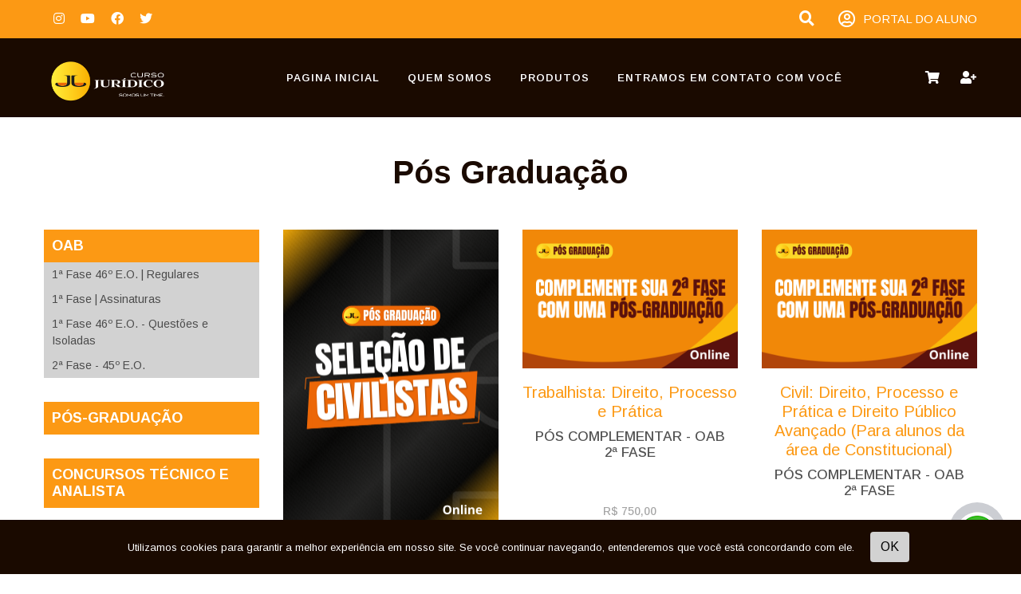

--- FILE ---
content_type: text/html;charset=ISO-8859-1
request_url: https://www.juridicotv.com/pos-graduacao/cursos/carrinho
body_size: 30631
content:
<!DOCTYPE HTML><html lang="pt-BR"><head><title>Pós Graduação | Curso Jurídico - Loja Virtual</title><meta http-equiv="Content-Type" content="text/html; charset=ISO-8859-1"/><meta http-equiv="Content-Language" content="pt-br"><meta content="23 anos de mercado: resultado, reinvenção e relacionamento, Focados em resultados, aprovamos uma média recente de 70% dos nossos alunos no exame de ordem na cidade de Curitiba, local onde estamos sediados. Aprovamos cerca de 80% em média em nossas..." name="description"><meta content="Curso Jurídico, OAB, Concurso, Pós, Exame de Ordem" name="keywords"><meta http-equiv="keywords" content="Curso Jurídico, OAB, Concurso, Pós, Exame de Ordem"><meta http-equiv="description" content="23 anos de mercado: resultado, reinvenção e relacionamento, Focados em resultados, aprovamos uma média recente de 70% dos nossos alunos no exame de ordem na cidade de Curitiba, local onde estamos sediados. Aprovamos cerca de 80% em média em nossas..."><meta http-equiv="pragma" content="no-cache"/><meta http-equiv="cache-control" content="no-cache"/><meta http-equiv="expires" content="0"/><meta property="og:title" content="Pós Graduação | Curso Jurídico - Loja Virtual"><meta property="og:description" content="23 anos de mercado: resultado, reinvenção e relacionamento, Focados em resultados, aprovamos uma média recente de 70% dos nossos alunos no exame de ordem na cidade de Curitiba, local onde estamos sediados. Aprovamos cerca de 80% em média em nossas..."><meta property="og:image" content="https://www.juridicotv.com/imagemsite/2043/CursoJuridico-Logo-Branco.png"><meta property="og:image:url" content="https://www.juridicotv.com/imagemsite/2043/CursoJuridico-Logo-Branco.png"><meta property="og:image:secure_url" content="https://www.juridicotv.com/imagemsite/2043/CursoJuridico-Logo-Branco.png"><meta property="og:image:type" content="image/png"><meta property="og:image:alt" content="Pós Graduação | Curso Jurídico - Loja Virtual"><meta name="viewport" content="width=device-width, initial-scale=1, shrink-to-fit=no"><link rel="stylesheet" href="https://cdnjs.cloudflare.com/ajax/libs/bootstrap/4.6.2/css/bootstrap.min.css" integrity="sha512-rt/SrQ4UNIaGfDyEXZtNcyWvQeOq0QLygHluFQcSjaGB04IxWhal71tKuzP6K8eYXYB6vJV4pHkXcmFGGQ1/0w==" crossorigin="anonymous" referrerpolicy="no-referrer" /><link rel="stylesheet" href="https://pro.fontawesome.com/releases/v5.15.2/css/all.css" integrity="sha384-yJpxAFV0Ip/w63YkZfDWDTU6re/Oc3ZiVqMa97pi8uPt92y0wzeK3UFM2yQRhEom" crossorigin="anonymous"><link rel="stylesheet" href="https://cdnjs.cloudflare.com/ajax/libs/slick-carousel/1.8.1/slick.min.css" integrity="sha512-yHknP1/AwR+yx26cB1y0cjvQUMvEa2PFzt1c9LlS4pRQ5NOTZFWbhBig+X9G9eYW/8m0/4OXNx8pxJ6z57x0dw==" crossorigin="anonymous" referrerpolicy="no-referrer" /><link rel="stylesheet" href="https://cdnjs.cloudflare.com/ajax/libs/slick-carousel/1.8.1/slick-theme.min.css" integrity="sha512-17EgCFERpgZKcm0j0fEq1YCJuyAWdz9KUtv1EjVuaOz8pDnh/0nZxmU6BBXwaaxqoi9PQXnRWqlcDB027hgv9A==" crossorigin="anonymous" referrerpolicy="no-referrer" /><link rel="stylesheet" href="https://cdnjs.cloudflare.com/ajax/libs/aos/2.3.4/aos.css" integrity="sha512-1cK78a1o+ht2JcaW6g8OXYwqpev9+6GqOkz9xmBN9iUUhIndKtxwILGWYOSibOKjLsEdjyjZvYDq/cZwNeak0w==" crossorigin="anonymous" referrerpolicy="no-referrer" /><link rel="stylesheet" href="/resources/template14/css/styles2.css?v=3.9.636"><link rel="stylesheet" href="/resources/template14/css/pos-graduacao2.css?v=1.0.636"><link rel="shortcut icon" href="/imagemsite/572/logo1.png?v=1.636" type="image/png"/><script>(function(w,d,s,l,i){w[l]=w[l]||[];w[l].push({'gtm.start':new Date().getTime(),event:'gtm.js'});var f=d.getElementsByTagName(s)[0],j=d.createElement(s),dl=l!='dataLayer'?'&l='+l:'';j.async=true;j.src='https://www.googletagmanager.com/gtm.js?id='+i+dl;f.parentNode.insertBefore(j,f);})(window,document,'script','dataLayer','GTM-TMGC3VV');</script></head><body><noscript><iframe src="https://www.googletagmanager.com/ns.html?id=GTM-TMGC3VV" height="0" width="0" style="display:none;visibility:hidden" title="google analytics"></iframe></noscript><div class="top-space d-none d-sm-block"><div class="container"><div class="row no-gutters"><div class="col-sm-6"><ul class="list-social"><li><a href="https://instagram.com/cursojuridicooficial" target="_blank" title="Instagram"><i class="fab fa-instagram"></i></a></li><li><a href="http://www.youtube.com/CursojuridicoOficial" target="_blank" title="Youtube"><i class="fab fa-youtube"></i></a></li><li><a href="http://www.facebook.com/cursojuridico" target="_blank" title="Facebook"><i class="fab fa-facebook"></i></a></li><li><a href="https://twitter.com/curso_juridico" target="_blank" title="Twitter"><i class="fab fa-twitter"></i></a></li></ul><ul class="list-link"></ul></div><div class="col-sm-6 div-portal-aluno"><a class="link-portal-aluno" href="/portal" target="_blank"><i class="far fa-user-circle"></i> PORTAL DO ALUNO</a><form autocomplete="on" id="search-form" method="get" action="/resultado"><input id="search" name="search" type="text" placeholder="O que você deseja estudar?"><i class="fa fa-search"></i></form></div></div></div></div><div id="top-menu"><div class="container"><nav class="navbar navbar-light navbar-expand-md navigation-clean-button" id="top-menu-box1"><a class="navbar-brand" href="/home" title="Curso Jurídico - Loja Virtual"><img src="https://www.juridicotv.com/imagemsite/2043/CursoJuridico-Logo-Branco.png" title="Curso Jurídico - Loja Virtual" id="logo2" alt="Curso Jurídico - Loja Virtual"><h1>Curso Jurídico - Loja Virtual</h1></a><button class="navbar-toggler" data-toggle="collapse" data-target="#navcol-1"><span class="sr-only">Menu</span><span class="navbar-toggler-icon"></span></button><div class="collapse navbar-collapse fundo-branco" id="navcol-1"><ul class="nav navbar-nav"><li class="nav-item" role="presentation"><a class="nav-link active" href="/home" target="_self">Pagina Inicial</a></li><li class="nav-item" role="presentation"><a class="nav-link active" href="/quem-somos" target="_self">Quem Somos</a></li><li class="dropdown nav-item"><a class="nav-link" data-toggle="dropdown" aria-expanded="false" href="/cursos">PRODUTOS</a><ul class="dropdown-menu" role="menu">                            <li role="presentation"><a class="nav-link" href="https://www.juridicotv.com/cursos/oab" target="_self">OAB</a></li>                            <li role="presentation"><a class="nav-link" href="/cursos/pos-graduacao" target="_self">Pós-Graduação</a></li>                            <li role="presentation"><a class="nav-link" href="https://www.juridicotv.com/cursos/concursos" target="_self">Concursos Técnico e Analista</a></li>                            <li role="presentation"><a class="nav-link" href="https://www.juridicotv.com/cursos/concursos-policiais" target="_self">Concursos Políciais</a></li>                            <li role="presentation"><a class="nav-link" href="https://www.juridicotv.com/cursos/escola-da-advocacia-civel" target="_self">Escola da Advocacia Cível</a></li>                            <li role="presentation"><a class="nav-link" href="https://www.juridicotv.com/cursos/escola-da-advocacia-criminal" target="_self">Escola da Advocacia Criminal</a></li>                            <li role="presentation"><a class="nav-link" href="https://www.juridicotv.com/cursos/escola-da-advocacia-trabalhista" target="_self">Escola da Advocacia Trabalhista</a></li>                            <li role="presentation"><a class="nav-link" href="https://www.juridicotv.com/cursos/locacao-de-espacos-e-estudios" target="_self">Locação de Espaços e Estúdios</a></li>                            <li role="presentation"><a class="nav-link" href="https://www.juridicotv.com/cursos/juridico-corporativo" target="_self">Jurídico Corporativo</a></li>                            <li role="presentation"><a class="nav-link" href="https://www.juridicotv.com/cursos/livraria" target="_self">Livraria</a></li>                            <li role="presentation"><a class="nav-link" href="/cursos" target="_self">TODOS OS PRODUTOS</a></li>                            <li role="presentation"><a class="nav-link" href="https://www.juridicotv.com/cursos/outros-concursos" target="_self">OUTROS CONCURSOS</a></li></ul></li><li class="nav-item" role="presentation"><a class="nav-link active" href="/contato" target="_self">ENTRAMOS EM CONTATO COM VOCÊ</a></li><li class="dropdown nav-item d-block d-md-none" role="presentation"><a class="nav-link" href="carrinho">Carrinho</a></li><li class="dropdown nav-item d-block d-md-none" role="presentation"><a class="nav-link" href="/portal" target="_blank">Portal do Aluno</a></li><li class="dropdown nav-item d-block d-md-none btn-cadastre" role="presentation"><a class="nav-link" href="cadastre-se" >Deixe seu Cadastro</a></li><li class="nav-item d-block d-sm-none m-3" role="presentation"><form autocomplete="on" id="search-form-mobile" method="get" action="/resultado"><div class="input-group"><div class="input-group-prepend"><span class="input-group-text" id="basic-addon1"><i class="fa fa-search"></i></span></div><input id="search-mobile" name="search" type="text" class="form-control" placeholder="O que você deseja estudar?"></div></form></li></ul></div><a class="btn btn-carrinho d-none d-md-block" href="/carrinho" data-toggle="tooltip" title="Carrinho de Compras" id="linkCart"><i class="fas fa-shopping-cart"></i></a><a class="btn btn-cadastre d-none d-md-block" href="/cadastre-se" target="_self" data-toggle="tooltip" title="Deixe seu Cadastro"  id="linkSignUp"><i class="fas fa-user-plus"></i></a></nav></div></div><section id="courses" class="courses3"><div class="container"><h2>Pós Graduação</h2><div class="row"><div class="d-none d-md-block col-md-3 col-lg-3 col-xl-3"><div class="product-category"><h2><a href="/pos-graduacao/oab" title="          OAB ">          OAB </a></h2><div><a href="/pos-graduacao/oab/1a-fase-46-eo-regulares" title="        1ª Fase 46º E.O. | Regulares">        1ª Fase 46º E.O. | Regulares</a></div><div><a href="/pos-graduacao/oab/1a-fase-assinaturas" title="     1ª Fase | Assinaturas">     1ª Fase | Assinaturas</a></div><div><a href="/pos-graduacao/oab/1a-fase-46-eo-questoes-e-isoladas" title="    1ª Fase 46º E.O. - Questões e Isoladas">    1ª Fase 46º E.O. - Questões e Isoladas</a></div><div><a href="/pos-graduacao/oab/oab-2a-fase" title="    2ª Fase -  45º E.O.">    2ª Fase -  45º E.O.</a></div></div><div class="product-category"><h2><a href="/pos-graduacao/pos-graduacao" title="         Pós-Graduação">         Pós-Graduação</a></h2></div><div class="product-category"><h2><a href="/pos-graduacao/concursos" title="        Concursos Técnico e Analista">        Concursos Técnico e Analista</a></h2></div><div class="product-category"><h2><a href="/pos-graduacao/concursos-policiais" title="       Concursos Políciais ">       Concursos Políciais </a></h2></div><div class="product-category"><h2><a href="/pos-graduacao/outros-concursos" title="       Outros Concursos ">       Outros Concursos </a></h2></div><div class="product-category"><h2><a href="/pos-graduacao/carreiras-juridicas" title="      Carreiras Jurídicas">      Carreiras Jurídicas</a></h2></div><div class="product-category"><h2><a href="/pos-graduacao/escola-da-advocacia-civel" title="     Escola da Advocacia Cível">     Escola da Advocacia Cível</a></h2></div><div class="product-category"><h2><a href="/pos-graduacao/escola-da-advocacia-criminal" title="    Escola da Advocacia Criminal">    Escola da Advocacia Criminal</a></h2></div><div class="product-category"><h2><a href="/pos-graduacao/escola-da-advocacia-trabalhista" title="   Escola da Advocacia Trabalhista">   Escola da Advocacia Trabalhista</a></h2></div><div class="product-category"><h2><a href="/pos-graduacao/locacao-de-espacos-e-estudios" title="  Locação de Espaços e Estúdios ">  Locação de Espaços e Estúdios </a></h2></div><div class="product-category"><h2><a href="/pos-graduacao/juridico-corporativo" title=" Jurídico Corporativo"> Jurídico Corporativo</a></h2></div><div class="product-category"><h2><a href="/pos-graduacao/livraria" title="Livraria">Livraria</a></h2></div></div><div class="col-xs-12 col-sm-12 col-md-9 col-lg-9 col-xl-9"><div class="row products category"><div class="col-sm-6 col-md-4 item"><div class="item"><a href="/pos-graduacao-selecao-de-civilistas" title="Pós-Graduação Seleção de Civilistas - A elite do Direito Civil e Processual Civil reunida em uma única formação"><img class="img-fluid" src="https://www.juridicotv.com/imagemsite/2929/Pratica-DE-RECURSOS-e-ESTUDO-de-PRECEDENTES-20260120-100519-0000.png" title="Pós-Graduação Seleção de Civilistas - A elite do Direito Civil e Processual Civil reunida em uma única formação" alt="Pós-Graduação Seleção de Civilistas - A elite do Direito Civil e Processual Civil reunida em uma única formação"></a><h4 class="description">ONLINE - 12 MESES DE VISUALIZAÇÃO  e ONLINE - 24 MESES DE VISUALIZAÇÃO </h4><h5 class="name">Pós-Graduação Seleção de Civilistas - A elite do Direito Civil e Processual Civil reunida em uma única formação</h5><div class="product-box-price"><p class="margin-padding-0 product-font-1">A partir de</p><p class="margin-padding-0 product-font-2">12 x <span class="product-font-3">R&dollar; 262,50</span></p><p class="margin-padding-0 product-font-4">sem juros</p></div><div class="div-botao"><p class="product-font-4"><a href="/adicionar/pos-graduacao-selecao-de-civilistas" title="Colocar no Carrinho">Colocar no Carrinho</a></p><a href="/pos-graduacao-selecao-de-civilistas" class="btn btn-enroll" title="Pós-Graduação Seleção de Civilistas - A elite do Direito Civil e Processual Civil reunida em uma única formação">MATRICULE-SE</a></div></div></div><div class="col-sm-6 col-md-4 item"><div class="item"><a href="/pos-complementar-oab-2a-fase" title="    PÓS COMPLEMENTAR - OAB 2ª FASE"><img class="img-fluid" src="https://www.juridicotv.com/imagemsite/2805/2afase-pos.png" title="    PÓS COMPLEMENTAR - OAB 2ª FASE" alt="    PÓS COMPLEMENTAR - OAB 2ª FASE"></a><h4 class="description">Trabalhista: Direito, Processo e Prática</h4><h5 class="name">    PÓS COMPLEMENTAR - OAB 2ª FASE</h5><div class="product-box-price"><p class="margin-padding-0 product-font-1">R&dollar; 750,00</p><p class="margin-padding-0 product-font-2">12 x <span class="product-font-3">R&dollar; 62,50</span></p><p class="margin-padding-0 product-font-4">sem juros</p></div><div class="div-botao"><p class="product-font-4"><a href="/adicionar/pos-complementar-oab-2a-fase" title="Colocar no Carrinho">Colocar no Carrinho</a></p><a href="/pos-complementar-oab-2a-fase" class="btn btn-enroll" title="    PÓS COMPLEMENTAR - OAB 2ª FASE">MATRICULE-SE</a></div></div></div><div class="col-sm-6 col-md-4 item"><div class="item"><a href="/pos-complementar-oab-2a-fase" title="PÓS COMPLEMENTAR - OAB 2ª FASE"><img class="img-fluid" src="https://www.juridicotv.com/imagemsite/2805/2afase-pos.png" title="PÓS COMPLEMENTAR - OAB 2ª FASE" alt="PÓS COMPLEMENTAR - OAB 2ª FASE"></a><h4 class="description">   Civil: Direito, Processo e Prática e  Direito Público Avançado (Para alunos da área de Constitucional)</h4><h5 class="name">PÓS COMPLEMENTAR - OAB 2ª FASE</h5><div class="product-box-price"><p class="margin-padding-0 product-font-1">R&dollar; 750,00</p><p class="margin-padding-0 product-font-2">12 x <span class="product-font-3">R&dollar; 62,50</span></p><p class="margin-padding-0 product-font-4">sem juros</p></div><div class="div-botao"><p class="product-font-4"><a href="/adicionar/pos-complementar-oab-2a-fase" title="Colocar no Carrinho">Colocar no Carrinho</a></p><a href="/pos-complementar-oab-2a-fase" class="btn btn-enroll" title="PÓS COMPLEMENTAR - OAB 2ª FASE">MATRICULE-SE</a></div></div></div><div class="col-sm-6 col-md-4 item"><div class="item"><a href="/pos-graduacao-especial-para-alunos-tj-pr" title="SAIA PÓS-GRADUADO EM UM DOS CURSOS PARA O TJ"><img class="img-fluid" src="https://www.juridicotv.com/imagemsite/2818/cnu-2-.png" title="SAIA PÓS-GRADUADO EM UM DOS CURSOS PARA O TJ" alt="SAIA PÓS-GRADUADO EM UM DOS CURSOS PARA O TJ"></a><h4 class="description">ONLINE (COM TCC) e ONLINE (SEM TCC)</h4><h5 class="name">SAIA PÓS-GRADUADO EM UM DOS CURSOS PARA O TJ</h5><div class="product-box-price"><p class="margin-padding-0 product-font-1">A partir de</p><p class="margin-padding-0 product-font-2">12 x <span class="product-font-3">R&dollar; 40,00</span></p><p class="margin-padding-0 product-font-4">sem juros</p></div><div class="div-botao"><p class="product-font-4"><a href="/adicionar/pos-graduacao-especial-para-alunos-tj-pr" title="Colocar no Carrinho">Colocar no Carrinho</a></p><a href="/pos-graduacao-especial-para-alunos-tj-pr" class="btn btn-enroll" title="SAIA PÓS-GRADUADO EM UM DOS CURSOS PARA O TJ">MATRICULE-SE</a></div></div></div><div class="col-sm-6 col-md-4 item"><div class="item"><a href="/pos-direito-e-processo-civil-avancados-online" title="PÓS DIREITO E PROCESSO CIVIL - AVANÇADOS | ONLINE "><img class="img-fluid" src="https://www.juridicotv.com/imagemsite/2475/e915b715-4e20-475d-8b06-4eb6647d2918.jfif" title="PÓS DIREITO E PROCESSO CIVIL - AVANÇADOS | ONLINE " alt="PÓS DIREITO E PROCESSO CIVIL - AVANÇADOS | ONLINE "></a><h4 class="description">&#127891; CONCLUSÃO EM 06 MESES e &#127891; CONCLUSÃO EM 24 MESES</h4><h5 class="name">PÓS DIREITO E PROCESSO CIVIL - AVANÇADOS | ONLINE </h5><div class="product-box-price"><p class="margin-padding-0 product-font-1">A partir de</p><p class="margin-padding-0 product-font-2">12 x <span class="product-font-3">R&dollar; 86,67</span></p><p class="margin-padding-0 product-font-4">sem juros</p></div><div class="div-botao"><p class="product-font-4"><a href="/adicionar/pos-direito-e-processo-civil-avancados-online" title="Colocar no Carrinho">Colocar no Carrinho</a></p><a href="/pos-direito-e-processo-civil-avancados-online" class="btn btn-enroll" title="PÓS DIREITO E PROCESSO CIVIL - AVANÇADOS | ONLINE ">MATRICULE-SE</a></div></div></div><div class="col-sm-6 col-md-4 item"><div class="item"><a href="/pos-direito-e-processo-criminal-avancados-online" title="PÓS DIREITO E PROCESSO CRIMINAL - AVANÇADOS | ONLINE "><img class="img-fluid" src="https://www.juridicotv.com/imagemsite/2474/17417707-4f0e-4df1-ab85-5b7d12531cf9.jfif" title="PÓS DIREITO E PROCESSO CRIMINAL - AVANÇADOS | ONLINE " alt="PÓS DIREITO E PROCESSO CRIMINAL - AVANÇADOS | ONLINE "></a><h4 class="description">&#127891; CONCLUSÃO EM 06 MESES e &#127891; CONCLUSÃO EM 24 MESES</h4><h5 class="name">PÓS DIREITO E PROCESSO CRIMINAL - AVANÇADOS | ONLINE </h5><div class="product-box-price"><p class="margin-padding-0 product-font-1">A partir de</p><p class="margin-padding-0 product-font-2">12 x <span class="product-font-3">R&dollar; 86,67</span></p><p class="margin-padding-0 product-font-4">sem juros</p></div><div class="div-botao"><p class="product-font-4"><a href="/adicionar/pos-direito-e-processo-criminal-avancados-online" title="Colocar no Carrinho">Colocar no Carrinho</a></p><a href="/pos-direito-e-processo-criminal-avancados-online" class="btn btn-enroll" title="PÓS DIREITO E PROCESSO CRIMINAL - AVANÇADOS | ONLINE ">MATRICULE-SE</a></div></div></div><div class="col-sm-6 col-md-4 item"><div class="item"><a href="/pos-direito-e-processo-trabalhista-avancados-online" title="PÓS DIREITO E PROCESSO TRABALHISTA - AVANÇADOS | ONLINE "><img class="img-fluid" src="https://www.juridicotv.com/imagemsite/2476/41a76d22-aa79-4512-aae5-3a9d67d0b0df.jfif" title="PÓS DIREITO E PROCESSO TRABALHISTA - AVANÇADOS | ONLINE " alt="PÓS DIREITO E PROCESSO TRABALHISTA - AVANÇADOS | ONLINE "></a><h4 class="description">&#127891; CONCLUSÃO EM 06 MESES e &#127891; CONCLUSÃO EM 24 MESES</h4><h5 class="name">PÓS DIREITO E PROCESSO TRABALHISTA - AVANÇADOS | ONLINE </h5><div class="product-box-price"><p class="margin-padding-0 product-font-1">A partir de</p><p class="margin-padding-0 product-font-2">12 x <span class="product-font-3">R&dollar; 86,67</span></p><p class="margin-padding-0 product-font-4">sem juros</p></div><div class="div-botao"><p class="product-font-4"><a href="/adicionar/pos-direito-e-processo-trabalhista-avancados-online" title="Colocar no Carrinho">Colocar no Carrinho</a></p><a href="/pos-direito-e-processo-trabalhista-avancados-online" class="btn btn-enroll" title="PÓS DIREITO E PROCESSO TRABALHISTA - AVANÇADOS | ONLINE ">MATRICULE-SE</a></div></div></div></div></div></div></div></section><footer><div class="container"><div class="row footer-line1"><div class="col-sm-12 col-md-4 footer1"><img src="https://www.juridicotv.com/imagemsite/1/logocursojuridico.jpg" title="Curso Jurídico - Loja Virtual" class="logo" alt="Curso Jurídico - Loja Virtual"><div class="div-address"><div><i class="fas fa-map-marker-alt"></i></div><div class="float-left pl-4"><p>Rua Comendador Macedo,  246</p><p><span id="neighbourhood">Centro - </span><span id="city">Curitiba - </span><span id="state">PR</span></p><p id="postCode">CEP 80.060-030</p></div></div><div class="div-telefone w-100"><div><i class="fas fa-phone fa-rotate-90"></i></div><div class="float-left pl-4"><p class="footerTelefone">  <p></div></div><div class="div-whats w-100"><div><i class="fab fa-whatsapp"></i></div><div class="float-left pl-4"><p class="footerWhats"> (41) 9 9743-0123 <p></div></div></div><div class="col-sm-12 col-md-8 footer2"><div class="row"><!--@@LINK_END@@--><!--@@MENU_START@@--><div class="col"><h4><a href="/cursos" class="link-pai" target="_self">PRODUTOS</a></h4><ul><li><a href="https://www.juridicotv.com/cursos/oab" class="link-filho" target="_self">OAB</a></li><li><a href="/cursos/pos-graduacao" class="link-filho" target="_self">Pós-Graduação</a></li><li><a href="https://www.juridicotv.com/cursos/concursos" class="link-filho" target="_self">Concursos Técnico e Analista</a></li><li><a href="https://www.juridicotv.com/cursos/concursos-policiais" class="link-filho" target="_self">Concursos Políciais</a></li><li><a href="https://www.juridicotv.com/cursos/escola-da-advocacia-civel" class="link-filho" target="_self">Escola da Advocacia Cível</a></li><li><a href="https://www.juridicotv.com/cursos/escola-da-advocacia-criminal" class="link-filho" target="_self">Escola da Advocacia Criminal</a></li><li><a href="https://www.juridicotv.com/cursos/escola-da-advocacia-trabalhista" class="link-filho" target="_self">Escola da Advocacia Trabalhista</a></li><li><a href="https://www.juridicotv.com/cursos/locacao-de-espacos-e-estudios" class="link-filho" target="_self">Locação de Espaços e Estúdios</a></li><li><a href="https://www.juridicotv.com/cursos/juridico-corporativo" class="link-filho" target="_self">Jurídico Corporativo</a></li><li><a href="https://www.juridicotv.com/cursos/livraria" class="link-filho" target="_self">Livraria</a></li><li><a href="/cursos" class="link-filho" target="_self">TODOS OS PRODUTOS</a></li><li><a href="https://www.juridicotv.com/cursos/outros-concursos" class="link-filho" target="_self">OUTROS CONCURSOS</a></li></ul></div><!--@@MENU_START@@--><div class="col"><h4><a href="#" class="link-pai" target="_self">Navegação</a></h4><ul><li><a href="/home" class="link-filho" target="_self">Página Inicial</a></li><li><a href="/quem-somos" class="link-filho" target="_self">Quem Somos</a></li><li><a href="/fale-conosco" class="link-filho" target="_self">Fale Conosco</a></li></ul></div><!--@@MENU_START@@--><div class="col"><h4><a href="#" class="link-pai" target="_self">Recursos</a></h4><ul><li><a href="/cadastre-se" class="link-filho" target="_self">Cadastre-se</a></li><li><a href="/carrinho" class="link-filho" target="_self">Carrinho</a></li><li><a href="/certificados" class="link-filho" target="_self">Certificados</a></li></ul></div><!--@@MENU_START@@--><div class="col"><h4><a href="/contato" class="link-pai" target="_self">ENTRAMOS EM CONTATO COM VOCÊ</a></h4><ul></ul></div><!--@@MENU_END@@--></div></div></div></div><div class="footer-line2"><div class="container"><div class="row"><div class="col-md-12 col-lg-6"><div class="row icnRedes"><div class="col-lg-4"><h3>SIGA A GENTE NAS REDES SOCIAIS</h3></div><div class="col-lg-8"><a href="https://api.whatsapp.com/send?phone=554197430123" target="_blank" title="WhatsApp"><i class="fab fa-whatsapp"></i></a><a href="https://instagram.com/cursojuridicooficial" target="_blank" title="Instagram"><i class="fab fa-instagram"></i></a><a href="http://www.youtube.com/CursojuridicoOficial" target="_blank" title="Youtube"><i class="fab fa-youtube"></i></a><a href="http://www.facebook.com/cursojuridico" target="_blank" title="Facebook"><i class="fab fa-facebook"></i></a><a href="https://twitter.com/curso_juridico" target="_blank" title="Twitter"><i class="fab fa-twitter"></i></a></div></div></div><div class="col-md-12 col-lg-6"><div class="div-payment"><img src="/resources/share/img/pagamentos.png" alt="formas de pagamento"></div></div></div></div></div><div class="footer-line3"><div class="copyright"><div class="copyright-detail">Copyright © 2026</div><div class="copyright-detail-dot">.</div><div class="copyright-detail">J.J CURSO JURIDICO LTDA</div><div class="copyright-detail-dot">.</div><div class="copyright-detail">CNPJ 08.966.203/0001-49</div><div class="copyright-detail-dot">.</div><div class="copyright-detail" id="divFooterRights">Todos os direitos reservados </div><div class="copyright-detail-dot">.</div><div class="copyright-detail" id="divFooterDevelop">Desenvolvido por <a href="https://tutor.do/" title="tutor.do">TUTOR</a></div></div></div></footer><script src="https://cdnjs.cloudflare.com/ajax/libs/jquery/3.6.4/jquery.min.js" integrity="sha512-pumBsjNRGGqkPzKHndZMaAG+bir374sORyzM3uulLV14lN5LyykqNk8eEeUlUkB3U0M4FApyaHraT65ihJhDpQ==" crossorigin="anonymous" referrerpolicy="no-referrer"></script><script src="https://cdn.jsdelivr.net/npm/popper.js@1.16.1/dist/umd/popper.min.js" integrity="sha384-9/reFTGAW83EW2RDu2S0VKaIzap3H66lZH81PoYlFhbGU+6BZp6G7niu735Sk7lN" crossorigin="anonymous"></script><script src="https://cdnjs.cloudflare.com/ajax/libs/bootstrap/4.6.2/js/bootstrap.min.js" integrity="sha512-7rusk8kGPFynZWu26OKbTeI+QPoYchtxsmPeBqkHIEXJxeun4yJ4ISYe7C6sz9wdxeE1Gk3VxsIWgCZTc+vX3g==" crossorigin="anonymous" referrerpolicy="no-referrer"></script><script src="https://cdnjs.cloudflare.com/ajax/libs/jquery-validate/1.21.0/jquery.validate.min.js" integrity="sha512-KFHXdr2oObHKI9w4Hv1XPKc898mE4kgYx58oqsc/JqqdLMDI4YjOLzom+EMlW8HFUd0QfjfAvxSL6sEq/a42fQ==" crossorigin="anonymous" referrerpolicy="no-referrer"></script><script src="https://cdnjs.cloudflare.com/ajax/libs/jquery-validate/1.21.0/localization/messages_pt_BR.min.js" integrity="sha512-jt2yp/QbDSJG20qvtWYqUM8W5Ka1M+5vBlthp2Y3aMkslerVIkJVA/BlP0M/NlMvB8l25ieCnFJIUIfP+fLQ/g==" crossorigin="anonymous" referrerpolicy="no-referrer"></script><script src="https://cdnjs.cloudflare.com/ajax/libs/slick-carousel/1.8.1/slick.min.js" integrity="sha512-XtmMtDEcNz2j7ekrtHvOVR4iwwaD6o/FUJe6+Zq+HgcCsk3kj4uSQQR8weQ2QVj1o0Pk6PwYLohm206ZzNfubg==" crossorigin="anonymous" referrerpolicy="no-referrer"></script><script src="https://cdnjs.cloudflare.com/ajax/libs/aos/2.3.4/aos.js" integrity="sha512-A7AYk1fGKX6S2SsHywmPkrnzTZHrgiVT7GcQkLGDe2ev0aWb8zejytzS8wjo7PGEXKqJOrjQ4oORtnimIRZBtw==" crossorigin="anonymous" referrerpolicy="no-referrer"></script><script src="/resources/template14/js/idioma1.js"></script><script src="/resources/template14/js/jquery.validate.tutor.js?v=1.0"></script><script src="/resources/template14/js/jquery.flip.min.js"></script><script src="/resources/template14/js/jquery.mask.min.js"></script><script src="https://cdn.jsdelivr.net/gh/KeeeX/qrcodejs@master/qrcode.min.js" integrity="sha256-/plMS3b/H1CPARESog2j5C4SK87Wfxkoly1osuwAAHc=" crossorigin="anonymous"></script><script src="/resources/template14/js/ecommerce.js?v=2.28"></script><script src="/resources/template14/js/login.js"></script><script>var flagCookieTUTOR = localStorage.getItem("flagCookieTUTOR");if (flagCookieTUTOR == null || flagCookieTUTOR != 'OK') {    var divCookie = document.createElement('div');    divCookie.className = 'divCookie';    var spanTexto = document.createElement('span');    spanTexto.className = 'spanTexto';    spanTexto.innerHTML = 'Utilizamos cookies para garantir a melhor experiência em nosso site. Se você continuar navegando, entenderemos que você está concordando com ele.';    divCookie.appendChild(spanTexto);    var spanButton = document.createElement('span');    spanButton.className = 'spanButton';    var button = document.createElement("button");    button.innerHTML = "OK";    button.className = 'btn btn-ok';    spanButton.appendChild(button);    divCookie.appendChild(spanButton);    document.body.appendChild(divCookie);    button.addEventListener("click", function(){    window.localStorage.setItem("flagCookieTUTOR", "OK");    divCookie.style.display = "none";    });}</script><script>var divImg = document.createElement('div');divImg.className = 'divChat';divImg.addEventListener("click", function(){ window.open("https://api.whatsapp.com/send?phone=554197430123", '_blank')});document.body.appendChild(divImg);var imgChat = document.createElement("img");imgChat.setAttribute('src', '/resources/share/img/whatsapp.png');imgChat.setAttribute('alt','whatsapp');imgChat.style.height = '60px';imgChat.style.width = '60px';imgChat.addEventListener("mouseover", girar, false);imgChat.addEventListener("mouseout", limpar, false);divImg.appendChild(imgChat);function girar() {this.className = 'rotate';}function limpar() {this.className = '';}</script><script>dataLayer.push({ ecommerce: null });dataLayer.push({event: "view_item_list",ecommerce: {items: [{'item_id': 'P2163', 'item_name': 'Pós-Graduação Seleção de Civilistas - A elite do Direito Civil e Processual Civil reunida em uma única formação', 'price':3150.0, 'quantity': 1, 'index':1},{'item_id': 'P2056', 'item_name': '    PÓS COMPLEMENTAR - OAB 2ª FASE', 'price':750.0, 'quantity': 1, 'index':2},{'item_id': 'P2057', 'item_name': 'PÓS COMPLEMENTAR - OAB 2ª FASE', 'price':750.0, 'quantity': 1, 'index':3},{'item_id': 'P1931', 'item_name': 'SAIA PÓS-GRADUADO EM UM DOS CURSOS PARA O TJ', 'price':480.0, 'quantity': 1, 'index':4},{'item_id': 'P1632', 'item_name': 'PÓS DIREITO E PROCESSO CIVIL - AVANÇADOS | ONLINE ', 'price':1040.0, 'quantity': 1, 'index':5},{'item_id': 'P1628', 'item_name': 'PÓS DIREITO E PROCESSO CRIMINAL - AVANÇADOS | ONLINE ', 'price':1040.0, 'quantity': 1, 'index':6},{'item_id': 'P1636', 'item_name': 'PÓS DIREITO E PROCESSO TRABALHISTA - AVANÇADOS | ONLINE ', 'price':1040.0, 'quantity': 1, 'index':7}]}});</script><script src="/resources/template14/js/customizado.js?v=2.636"></script></body></html>

--- FILE ---
content_type: text/css
request_url: https://www.juridicotv.com/resources/template14/css/styles2.css?v=3.9.636
body_size: 18314
content:
@import url('https://fonts.googleapis.com/css2?family=Arimo:ital,wght@0,400;0,500;0,600;0,700;1,400;1,500;1,600;1,700&display=swap');body {font-family: 'Arimo', sans-serif;}@import url('https://fonts.googleapis.com/css?family=Montserrat:100,100i,200,200i,300,300i,400,400i,500,500i,600,600i,700,700i,800,800i,900,900i');.container {max-width: 1200px;}h2 {text-align: center; font-size: 40px; font-weight: 800; color: #1a0a00; padding: 45px 0 10px 0;}h3 {text-align: center;font-size: 22px;color: #1a0a00;}.top-space {width:100%;background-color:#fc9914;top:0;right:0;z-index:3;}.top-space .list-social {padding:12px;list-style:square;margin-bottom:0;float: left;}.top-space .list-social li {display: inline ;padding:0 20px 0 0;color: #FFF;}.top-space .list-social li a{color: #FFF;text-decoration: none;}.top-space .list-link {padding:12px 0;list-style:square;margin-bottom:0;float: left;}.top-space .list-link li {float:left;padding:0 40px 0 0;color: #FFF;font-size: 14px;}.top-space .list-link li a{color: #FFF;text-decoration: none;}.top-space .div-portal-aluno{text-align: right;}.top-space .link-portal-aluno{font-size: 15px;color: #FFF;display: flex;float: right;text-decoration: none;margin-top: 13px;}.top-space .link-portal-aluno:hover{color: #FFF;opacity: 0.8;}.top-space .link-portal-aluno i{font-size: 22px;color: #FFF;padding-right: 10px;}.top-space .link-portal-professor{font-size: 15px;color: #FFF;display: flex;float: right;text-decoration: none;margin-top: 13px;}.top-space .link-portal-professor:hover{color: #FFF;opacity: 0.8;}.top-space .link-portal-professor i{font-size: 19px;color: #FFF;padding-right: 10px;}#top-menu{color: #FFFFFF;z-index: 30;width: 100%;background-color: #1a0a00;}#top-menu .fundo-branco{padding: 0;margin: 0;height: 80px;}#top-menu .dropdown-menu {background-color: #d2d2d2;padding: 10px 20px;border:unset;}@media (max-width: 768px) {#top-menu {position: unset;background-color: #1a0a00;background-image:unset;}}@media (max-width: 768px) {#top-menu .fundo-branco {border-radius: 0;height: unset;background-color: #1a0a00;padding: 10px 20px;}}#search-form{margin: 10px 30px;display: inline-block;position: relative;padding: 0;}#search-form #search {height: 25px;font-size: 18px;display: inline-block;font-weight: 200;border: none;outline: none;color: #FFF;padding: 3px;padding-right: 20px;width: 0px;position: absolute;top: 0;right: 0;background: none;z-index: 3;transition: width .4s cubic-bezier(0.000, 0.795, 0.000, 1.000);cursor: pointer;}#search-form #search:focus:hover {border-bottom: 1px solid #BBB;}#search-form #search:focus {width: 300px;z-index: 1;border-bottom: 1px solid #BBB;cursor: text;}#search-form .fa {transition: opacity .4s ease;padding-top:5px;color:#FFF;padding-top: 3px;font-size: 19px;}#search-form .fa:hover {opacity: 0.8;}#search-form #search::-webkit-input-placeholder {color: #FFF;}#search-form #search::-moz-placeholder {color: #FFF;}#search-form #search:-ms-input-placeholder {color: #FFF;}#search-form #search:-moz-placeholder {color: #FFF;}.navbar{padding: 0;}#logo2 {max-height:80px;z-index: 1;}.navbar-light .navbar-toggler{background-color: #FFF;}@media (max-width: 768px) {#logo2 {max-height:30px;}}.navbar-light .navbar-brand{padding-top: 14px;padding-right: 50px;}@media (max-width: 768px) {.navbar-light .navbar-brand {padding-top: 10px;padding-right: 10px;}}.navbar-brand h1{left: -99999px;position: absolute;}.navbar-light .navbar-nav .nav-link { color: #FFF;text-transform: uppercase;font-size: 13px;font-weight: 600;padding-right: 27px;letter-spacing: 1px;white-space: nowrap;}.navbar-light .navbar-nav .nav-link:hover { color: #FFF;opacity: 0.8;}.navbar-light .navbar-nav .active>.nav-link, .navbar-light .navbar-nav .nav-link.active, .navbar-light .navbar-nav .nav-link.show, .navbar-light .navbar-nav .show>.nav-link{ color: #FFF;}@media (min-width: 768px){.navbar-expand-md .navbar-nav {padding-left: 10px;}}#top-menu .btn-carrinho{color: #FFF;background-color: transparent;}#top-menu .btn-carrinho:hover{color: #FFF;opacity: 0.8;}#top-menu .btn-cadastre{color: #FFF;background-color: transparent;padding-right: 0;}#top-menu .btn-cadastre:hover{color: #FFF;opacity: 0.8;}.vantagens {padding-top: 30px;padding-bottom: 30px;background-image: url(../img/fundo-vantagens.png);background-position: center;background-size: cover;background-attachment: fixed;}.vantagens .item .image i {width: auto;display: inline-block;margin: 25px 15px;color: #d2d2d2;font-size: 65px;}.vantagens .item {text-align: center;margin: 20px 0;}.vantagens .item .titulo {color: #525252;text-transform: uppercase;font-weight: bold;font-size: 21px;}.vantagens .item .texto p {color: #525252;font-size: 17px;font-weight: 400;max-width: 350px;margin: 30px auto;}.testimonials-list .testimonials{padding-top: 30px;}.testimonials-list .item {padding: 0 70px;}.testimonials-list .img-left {float: left;padding-right: 30px;max-width: 150px;}.testimonials-list .div-title{padding: 40px 0;}.testimonials-list .description{font-style: italic;font-size: 18px;font-weight: 300}.testimonials-list .div-mais-testimonials{text-align: center;padding-top: 20px;}.testimonials-list .div-mais-testimonials .mais-testimonials{padding-top: 16px;}.testimonials-list .div-mais-testimonials .mais-testimonials a{font-size: 16px;color:#4A4A4A;font-weight:700;border: #585858 solid 2px;padding: 10px 20px;text-decoration: none;}.testimonials-list .div-mais-testimonials .mais-testimonials a:hover{opacity: 0.8;}.testimonials-list .divVideo{height: 300px;}#blog-home .item {padding: 0 10px;text-align: center;}#blog-home .div-mais-blog{text-align: center;padding-top: 20px;}#blog-home .div-mais-blog .mais-blog{padding-top: 16px;}#blog-home .item h5 {text-align: center;padding-top: 20px;}#blog-home .item h5 a{color: #4A4A4A; font-size: 18px;}#blog-home .item .card-text{color: #898989; font-size: 14px;text-align: justify}#blog-home .item img{max-width: 370px; width: 100%;}#blog-home .item .maisBlog a{color:#81AD08;font-size: 15px;text-decoration: none;}#blog-home .div-mais-blog .mais-blog a{font-size: 16px;color:#4A4A4A;font-weight:700;border: #585858 solid 2px;padding: 10px 20px;text-decoration: none;}#blog-home .div-mais-blog .mais-blog a:hover{opacity: 0.8;}footer{color: #4B4B4B;}footer .logo{width: 180px;padding: 0 0 30px 0;}footer .footer-line1{padding-top: 50px;padding-bottom: 40px;}.footer1 .div-address{display: inline-flex;line-height: 0.7em;font-size: 16px;font-weight: 400;padding-bottom: 10px;width: 100%;}.footer1 .div-address i{font-size: 30px;margin-top: -6px;color: #d2d2d2;}.footer1 .div-telefone{display: inline-flex;line-height: 0.7em;font-size: 20px;font-weight: 600;padding-bottom: 10px;}.footer1 .div-telefone i{font-size: 20px;margin-top: -4px;color: #d2d2d2}.footer1 .div-whats{display: inline-flex;line-height: 0.7em;font-size: 20px;font-weight: 600;padding-bottom: 10px;}.footer1 .div-whats i{font-size: 24px;margin-top: -4px;color: #d2d2d2}.footer2 {padding-top: 10px;}.footer2 ul {padding: 0; list-style: none;  line-height: 1.3; font-size: 14px; margin-bottom: 0; text-decoration: none;}.footer2 li {padding-bottom: 5px;}.footer2 li a{text-decoration: none; font-size:14px;color: #4B4B4B;}.footer2 h4 {font-size: 15px; font-weight: 600;padding-bottom: 10px;color: #4B4B4B;text-decoration: none;}.footer2 h4 a{color: #4B4B4B;}.footer-line2{padding-top: 20px;background-color: #FFFFFF;color: #464646;padding-bottom: 70px;}.footer-line2 h3 {font-size: 16px;font-weight: 600;}.footer-line2 h3 span {font-weight: 600;}.footer-line2 i {font-size: 35px;color: #d2d2d2;padding-right:30px;}.footer-line2 a {color:#BCBCBC;}.footer-line2 .icnRedes{padding-bottom: 30px;}@media (max-width: 768px) {.footer-line2 .icnRedes{text-align: center;}}.footer-line2 .div-payment img{float: right;max-width: 465px;width: 100%;}.footer-line3 {background-color: #000000; text-align: center; padding: 60px;}.footer-line3 .div-payment {margin: 0 auto; padding: 50px 0;}.footer-line3 .copyright { color: #FFF; font-size: 13px; font-weight: 300;}.footer-line3 .copyright .copyright-detail{display: inline; padding: 0px 10px}.footer-line3 .copyright .copyright-detail-dot{display: inline;}@media (max-width: 768px) {.footer-line3 .copyright .copyright-detail{display: block; padding: 5px 0px}}@media (max-width: 768px) {.footer-line3 .copyright .copyright-detail-dot{display: none;}}.hideAlert{display: none;}.cart-list{padding-bottom: 40px;}.stepwizard {display: table; width: 80%;position: relative;margin: 0 auto;margin-top: 40px;margin-bottom: 40px;}.stepwizard-step p {margin-top: 10px;font-size: 16px;}.stepwizard-row {display: table-row;}.stepwizard-step button[disabled] {opacity: 1 !important;filter: alpha(opacity=100) !important;}.stepwizard-row:before {top: 25px;bottom: 0;position: absolute;content: " ";width: 100%;height: 1px;background-color: #1a0a00;z-order: 0;}.stepwizard-step {display: table-cell;text-align: center;position: relative;}.btn-circle {width: 50px;height: 50px;text-align: center;padding: 6px 0;font-size: 17px;line-height: 1.428571429;border-radius: 25px;background-color: #FFFFFF;border: 1px solid #1a0a00;cursor: pointer;}.btn-circle-active {background-color: #1a0a00;color: #FFFFFF;}@media (max-width: 768px) {.stepwizard-step p {font-size: 12px;min-width: 110px;}}.cart-img {max-width: 250px;}.cart-img img {width: 100%;}.cart-line {border: solid 1px #d2d2d2;padding: 20px;}.cart-line:first-child {border-bottom-right-radius: 0;border-bottom-left-radius: 0;margin-bottom: 0;}.cart-line:last-child {border-bottom-right-radius: 0;border-bottom-left-radius: 0;margin-bottom: 0;}.cart-product a {z-index: 10;position: absolute;right: -1px;bottom: -1px;display: block;width: 36px;height: 36px;border: 1px solid rgba(0,0,0,.125);border-top-left-radius: 0;border-bottom-right-radius: 0;background-color: #f5f8fa;color: #d2d2d2;text-align: center;text-decoration: none;line-height: 35px;}.cart-product button {transition: 0.2s ease;position: absolute;right: -1px;bottom: -1px;display: block;width: 36px;height: 36px;border: 1px solid #d2d2d2;border-top-left-radius: 0;border-bottom-right-radius: 0;background-color: #f5f8fa;color: #7c7c7c;text-align: center;text-decoration: none;line-height: 35px;}.cart-product-item{font-size: 20px;display: table-cell;height: 100px;vertical-align: middle;}.cart-product-price{font-size: 20px;display: table-cell;height: 100px;vertical-align: middle;}.cart-product-price-original{font-size: 12px;}.btn-buy{border-color:#1a0a00;background-color:#1a0a00;color: #ffffff;font-weight: 400;cursor: pointer;letter-spacing: 1px;}.btn-buy:hover{opacity: 0.8;color: #FFFFFF;}.btn-keep-buy{border-color: #d2d2d2;background-color: #d2d2d2;color: #000000;font-weight: 200;cursor: pointer;}.btn-keep-buy:hover{opacity: 0.8;color: #000000;}.cart-total{padding: 20px 0}.txt-cupom{font-size: 16px;padding-top: 10px;}.login-box-login{border: 1px #d2d2d2 solid;border-radius: 10px;width: 80%;margin: 0 auto;background-color: #d2d2d2;min-height: 290px;}.login-box-new{border: 1px #d2d2d2 solid;border-radius: 10px;width: 80%;margin: 0 auto;min-height: 290px;}.login-box-new .box-center{margin: 0 auto;width:80%;}.login-box-login .box-center{margin: 0 auto;width:80%;}.login-box-title {padding: 30px 0 0px 0; margin-bottom: 20px; border-bottom: solid 2px #f1b84d;font-size:16px;font-weight: bold;}.login-box-input{padding: 10px 0;}.login-box-button{padding: 10px 0;}.btn-login{border-color: #d2d2d2;background-color: #d2d2d2;color: #000000;cursor: pointer;}.btn-login:hover{opacity: 0.8;color: #000000;}.btn-login-white{border-color: #1a0a00;background-color: #1a0a00;color: #FFFFFF;cursor: pointer;}.btn-login:hover{opacity: 0.8;color: #000000;}.login-box-comment{padding:5px 0 10px 0;margin: 0;color: #1a0a00;font-size: 13px;text-align: right;font-style: italic;width: 100%;}.login-box-comment a{color: #1a0a00;}.help-block{color: #1a0a00;font-size: 13px;}.cart-cupom{padding-top: 20px;}.registration-box{width: 100%;margin: 0 auto;background-color: #d2d2d2;padding: 20px;border-radius: 10px;margin-bottom: 40px;}label{font-weight: bold;font-size: 14px;margin-bottom:0px;}.summary-box{width: 100%;margin: 0 auto;padding: 20px;margin-bottom: 40px;}.payment-box{width: 100%;margin: 0 auto;padding: 20px;}.nav-link-payment{padding: 20px;border-radius: 0px !important;font-size: 20px;background-color: #d2d2d2;font-weight: bold;color: #000000}.nav-pills .nav-link.active, .nav-pills .show>.nav-link{background-color: #1a0a00;color: #FFFFFF}.nav-link-payment:hover {color:#FFFFFF;opacity: 0.8;}.nav-link-payment p {margin-bottom: 0px !important;}.payment-box-card{border: solid 1px #d2d2d2;padding:0px;}.text-decoration-line-through {text-decoration: line-through;}.thank-you {min-height: 300px;padding-top: 50px;font-size: 25px;}.thank-you p {text-align: center;}.hideDiv{display: none !important;}.fb-comments{padding: 0 20px;margin: 0 auto;}.min-width-60{min-width: 60px;}.btn-product-group-buy {margin-top:2px;padding:8px;background-color:#1a0a00;border-radius:10px;color: #FFFFFF;width:100%;display:inline-block;text-align:center;}.btn-product-group-buy:hover{color: #FFFFFF; text-decoration: none;opacity: 0.8;}.btn-product-group-buy i {padding-right: 20px;margin-left: -10px;}.font-product-group1{padding: 0 4px;color: #1a0a00;}.font-product-group1 a{color: #1a0a00;text-decoration:none;}.product-descont-box {background-color:#1a0a00;color:#d2d2d2;width:100%;text-align: center;font-size:18px;padding:10px;}.modal-dialog{ position: absolute; left: 0; right: 0; top: 0; bottom: 0; margin: auto; height: 300px; }.modal-title{font-size: 14px;}.modal-dialog{width: 80%;max-width: 1000px;margin-top: 20px;}#contact {background-color:#FFFFFF;width:100%;margin: 0;padding-bottom:1px;}#contact .contact-left{background-color: #d2d2d2;padding: 40px;margin: 20px;}#contact .contact-right{margin-right: -40px;padding-top: 20px;padding-right: 40px;}#contact .btn-send-mensage{border-color: #1a0a00;background-color: #1a0a00;color: #FFFFFF !important;font-weight: bold;cursor: pointer;}#contact .btn-send-mensage:hover{opacity: 0.8;}.blog-list {color:#313437;background-color:#fff;}.blog-list h1 {text-align: left; font-size: 40px; font-weight: 800; color: #656565; padding: 45px 0 10px 0;}.blog-list h2 {text-align: center; font-size: 40px; font-weight: 800; color: #656565; padding: 45px 0 10px 0;}.blog-list .blogs {padding:10px 0 40px 0;}.blog-list .blogs img {width: 100%;max-height:300px;}.blog-list .item {padding-top:0px;min-height:200px;text-align:center;}.blog-list .item .name {font-weight:bold;font-size:22px;margin-top:20px;text-align:justify;}.blog-list .item .name a {color:#000000;text-decoration:none;}.blog-list .item .date {font-size:16px;margin-top:15px;margin-bottom:0;text-align:left;}.blog-list .item .action {font-size:24px;width:24px;margin:22px auto 0;line-height:1;display:block;color:#4f86c3;opacity:0.85;transition:opacity 0.2s;text-decoration:none;}.blog-list .item .action:hover {opacity:1;}.blog-list .news img {width: 100%;}.blog-list .news .description {padding-top: 10px;}.category-list ul {list-style:none;padding-left:10px;}.category-list li a {color:#000000;}.category-list li {font-size:18px;font-weight:bold;text-align:left;}.product-category h2 {margin: 0;padding: 10px 10px; margin-top: 0px; width: 100%;background-color: #fc9914;font-size: 18px;color: #ffffff;text-align: left;font-weight: bold;text-transform: uppercase;}.product-category h2 a {color: #ffffff;text-decoration: none;}.product-category div {padding: 5px 10px ; margin: 0;font-size: 14px;text-align: left;background-color: #d2d2d2;}.product-category a {color: #4b4b4b;text-decoration: none;}.product-category {margin: 30px 0;}#teachers .box-content{text-align: center;}#teachers ul {width: 100%;margin: 0 auto;text-align: center;}#teachers ul li {display: inline-block;width: 250px;vertical-align: top;padding:20px;}#teachers .teacher-main-content {padding: 30px 5px;}#teachers .teacher-main-content a {color: #000000;text-decoration: none;}#teachers .teacher-main-content h3 {font-size: 15px;text-transform: capitalize;padding-top: 10px}#teachers {padding:0 0 30px;background:#FFFFFF;}#teachers .filter{background-color: #1a0a00; border-radius:8px; padding: 10px 0; margin:20px auto; width: 85%;margin: 0 auto;text-align: center;}#teachers .filter a{color: #ffffff;text-decoration:none;font-size:14px; color:#ffffff; padding:5px 12px; text-align: center; font-weight: bold; text-transform: uppercase; display: inline-block; cursor: pointer;}#teachers .box-content{text-align: center;}#teachers ul {width: 100%;margin: 0 auto;text-align: center;}#teachers ul li {display: inline-block;width: 250px;vertical-align: top;padding:20px;}#teachers .teacher-main-content {padding: 30px 5px;}#teachers .teacher-main-content a {color: #000000;text-decoration: none;}#teachers .teacher-main-content h3 {font-size: 15px;text-transform: capitalize;padding-top: 10px}#teachers .img-circle{border-radius:90px;width: 155px;height: 155px;}#teachers .mais{text-align: center; font-size: 16px; font-weight: 700; color: #585858; padding: 10px 0 10px 0;cursor: pointer;border: #585858 solid 2px;width: 200px;margin: 0 auto;margin-top: 70px;}#teachers .mais:hover{opacity: 0.8;}#teachers .mais a{text-decoration: none;color: #585858;}#newsletter {background-image: unset;background-color:#f1a632;}
#newsletter .btn-enviar {background: linear-gradient(70deg,#D95300,#D95300);}
@media (min-width: 768px){.navbar-expand-md .navbar-nav {padding-left: 70px;}}
.margin-padding-0.product-font-4{display:none;}
#banner .carousel-inner .carousel-item img {animation: zoom 0s;}
.divChat{margin:0; padding:0; text-align: center;height:70px;width:70px;position:fixed;bottom:20px;right:20px;border-radius: 50%;cursor: pointer;background-color:#ccced3;z-index: 10;}
.divChat img{border: 0px; vertical-align: baseline;height:50px;width:50px;margin-top: 10px;}
.rotate{-webkit-transition-duration: 0.8s;-moz-transition-duration: 0.8s;-o-transition-duration: 0.8s;transition-duration: 0.8s;-webkit-transition-property: -webkit-transform;-moz-transition-property: -moz-transform;-o-transition-property: -o-transform;transition-property: transform;overflow:hidden;-webkit-transform:rotate(360deg);-moz-transform:rotate(360deg); -o-transform:rotate(360deg);} 
#category li {border-radius: 23px;margin: 11px;padding: 17px 4px;width: 150px;}
.div-telefone .fa-phone{display:none;}
#divPhone h3{display:none;}

--- FILE ---
content_type: text/css
request_url: https://www.juridicotv.com/resources/template14/css/pos-graduacao2.css?v=1.0.636
body_size: 2984
content:
#courses{padding-bottom: 50px;}#courses .no-image{background-color: #1a0a00;height: 213px;color: #FFF;width: 100%;max-width: 400px;position: relative;margin: 0 auto;}#courses .no-image p {font-size: 21px;font-weight: 700;left: 50%;position: absolute;top: 50%;transform: translate(-50%, -50%);}#courses .products {padding-bottom:50px;clear: both; text-align: center;} #courses .item {padding-top:15px;min-height:370px;}#courses h5 {text-align: center;font-weight: 500;font-size: 17px;margin: 10px;padding: 0;overflow: hidden;vertical-align: middle;min-height: 78px;color: #525252;}#courses h5 a {color: #525252;text-decoration: none;}#courses .item .description {font-size: 20px;margin-top: 18px;margin-bottom: 0;font-weight: 300;color: #fc9914;min-height: 30px;}#courses .products.category h3{font-size: 20px;margin: 10px 20px 20px 20px;}#courses .product-box-price {margin:5px 0 10px 0;border-radius:10px;}#courses .btn.btn-enroll {color:#FFFFFF;cursor: pointer;padding: 10px 50px;margin-bottom:10px;font-weight: 600;border-radius: 30px; font-size: 16px;background-color: #fc9914;}#courses .btn.btn-enroll:hover {color:#FFFFFF;background-color: #fc9914;opacity:0.8;}#courses .product-font-1 {font-weight:500;font-size:14px; padding-top:5px; height:14px; color: #A5A5A5;}#courses .product-font-2 {font-weight:100;font-size:22px; height:30px; font-weight:500; color:#1a0a00;}#courses .product-font-3 {font-size:28px;font-weight:600;font-style:normal;color:#1a0a00;}#courses .product-font-4 {font-size:16px; font-weight:600;font-size:12px; color:#A5A5A5;}#courses .product-font-4 a{text-decoration: none; color:#1a0a00;}#courses .text-decoration-line-through {text-decoration: line-through;}#courses .maisCursos{text-align: center;}#courses .maisCursos a{text-decoration: none;color: #1a0a00;font-size: 16px; font-weight: 700; color: #1a0a00;padding: 15px 30px;cursor: pointer;border: #1a0a00 solid 2px;width: 200px;margin: 0 auto;margin-top: 70px;border-radius: 20px;}#courses .maisCursos a:hover{opacity: 0.8;color: #FFF;background-color: #1a0a00;}.divCookie{position: fixed;min-width: 100%;z-index: 100000;font-size: 13px;letter-spacing: 0px;text-align: center;background-color: #1a0a00;bottom: 0;left: 0;}.spanTexto{color: #FFF;text-align: center;vertical-align: middle;display: inline-block;padding: 15px 20px;}.spanButton{display: inline-block;padding: 15px 0px;}.btn-ok{background-color:#d2d2d2;color:#000;}.divChat{margin:0; padding:0; text-align: center;height:70px;width:70px;position:fixed;bottom:20px;right:20px;border-radius: 50%;cursor: pointer;z-index: 10;}.divChat img{border: 0px; vertical-align: baseline;height:60px;width:60px;margin-top: 10px;}.rotate{-webkit-transition-duration: 0.8s;-moz-transition-duration: 0.8s;-o-transition-duration: 0.8s;transition-duration: 0.8s;-webkit-transition-property: -webkit-transform;-moz-transition-property: -moz-transform;-o-transition-property: -o-transform;transition-property: transform;overflow:hidden;-webkit-transform:rotate(360deg);-moz-transform:rotate(360deg); -o-transform:rotate(360deg);}